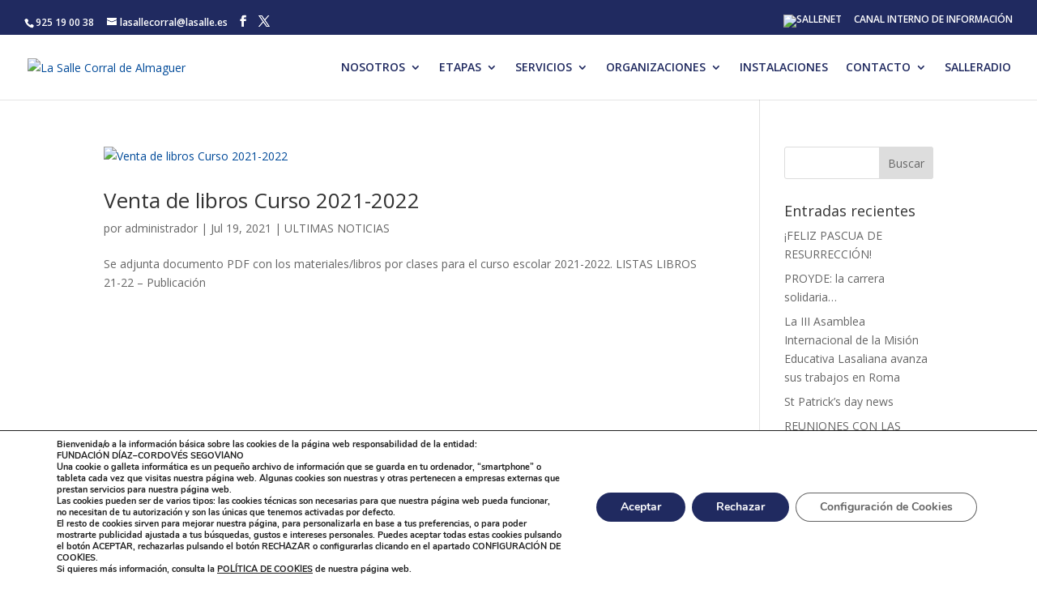

--- FILE ---
content_type: text/css; charset=utf-8
request_url: https://lasallecorral.es/wp-content/cache/autoptimize/autoptimize_single_cd657ec6954f8a036ddc955b0a7df178.php?ver=6.9
body_size: 1029
content:
.divi-carousel-item .clr{clear:both;height:1em;width:100%;float:none}.car_pos_box.left,.car_pos_box.right{width:auto}.car_pos_box.left{float:left;margin-right:1em}.car_pos_box.right{float:right;margin-left:1em}.car_pos_box.left .et_pb_image_container,.et_pb_blog_grid .car_pos_box.left .et_main_video_container,.et_pb_blog_grid .car_pos_box.left .et_audio_content,.et_pb_blog_grid .et_pb_post .car_pos_box.left .et_pb_slider{margin-top:0;margin-right:0;margin-bottom:0;margin-right:1em}.car_pos_box.right .et_pb_image_container,.et_pb_blog_grid .car_pos_box.right .et_main_video_container,.et_pb_blog_grid .car_pos_box.right .et_audio_content,.et_pb_blog_grid .et_pb_post .car_pos_box.right .et_pb_slider{margin-top:0;margin-right:0;margin-bottom:0;margin-left:1em}.et_pb_row_bcpt article:after{content:"";display:block;clear:both;float:none;height:0;width:100%}.et_pb_row_fullwidth .et_pb_row.et_pb_row_bcpt{width:100%;max-width:100%}.et_pb_row.et_pb_row_bcpt{position:relative;width:100%;max-width:100%;margin:auto}.et_pb_row.et_pb_row_bcpt .et_pb_image_container{margin:0 0 10px}.lSSlideWrapper.et-slider{width:100%;max-width:100%;overflow:hidden}ul.jslider{list-style:none outside none;padding-left:0;margin-bottom:0}ul.jslider li{display:block;float:left;margin-right:0;cursor:pointer}.lSSlideOuter .lSPager.lSpg{margin:10px 0 0;padding:0;text-align:center}.lSSlideOuter .lSPager.lSpg>li{cursor:pointer;display:inline-block;padding:0 5px}.lSSlideOuter .lSPager.lSpg>li a{background-color:#222;border-radius:30px;display:inline-block;height:8px;overflow:hidden;text-indent:-999em;width:8px;position:relative;z-index:99;-webkit-transition:all .5s linear 0s;transition:all .5s linear 0s}.lSSlideOuter .lSPager.lSpg>li.active a,.lSSlideOuter .lSPager.lSpg>li:hover a{background-color:#428bca}.divi-carousel-base-wrap{padding:10px}.divi-carousel-base-wrap .divi-carousel-wrap{position:relative}.divi-carousel-base-wrap .divi-carousel-arrow{width:50px;height:50px;position:absolute;top:40%;padding:15px;-webkit-border-radius:3px;-moz-border-radius:3px;border-radius:3px;background:rgba(255,255,255,.75);box-shadow:0 1px 3px rgba(0,0,0,.1);opacity:0;filter:alpha(opacity=0);-moz-opacity:0;text-align:center;transition:.3s ease;z-index:9;cursor:pointer;text-align:center;vertical-align:middle}.divi-carousel-base-wrap .divi-carousel-arrow.circle{-webkit-border-radius:50px;-moz-border-radius:50px;border-radius:50px}.divi-carousel-base-wrap .divi-carousel-arrow.square{-webkit-border-radius:0px;-moz-border-radius:0px;border-radius:0}.divi-carousel-base-wrap .divi-carousel-arrow.rsquare{-webkit-border-radius:5px;-moz-border-radius:5px;border-radius:5px}.divi-carousel-base-wrap:hover .divi-carousel-arrow{opacity:.5;filter:alpha(opacity=50);-moz-opacity:.5}.divi-carousel-base-wrap .divi-carousel-arrow:hover{background:rgba(255,255,255,.9);opacity:.95;filter:alpha(opacity=95);-moz-opacity:.95}.divi-carousel-base-wrap .divi-carousel-arrow.left{left:15px}.divi-carousel-base-wrap .divi-carousel-arrow.right{right:15px}.divi-carousel-base-wrap ul.divi-carousel{padding:0;height:auto !important}.divi-carousel-base-wrap ul.divi-carousel>li.divi-carousel-item{//margin-right:5px !important}.divi-carousel-base-wrap ul.divi-carousel>li.divi-carousel-item:last-child{//margin-right:0 !important}.divi-carousel-base-wrap ul.divi-carousel>li.divi-carousel-item article{margin-bottom:10px}.divi-carousel-base-wrap ul.divi-carousel>li.divi-carousel-item article .post-meta{font-size:11px;line-height:15px}.divi-carousel-base-wrap ul.divi-carousel>li.divi-carousel-item article .entry-title{margin-top:10px;font-size:18px;font-weight:700}.divi-carousel-base-wrap ul.divi-carousel>li.divi-carousel-item article .car_pos_box.top{width:100%;height:125px;overflow:hidden;position:relative;margin-bottom:1em}.divi-carousel-base-wrap ul.divi-carousel>li.divi-carousel-item article .car_pos_box.top img{width:100%;height:125px;object-fit:cover}.car_pos_box.left,.car_pos_box.right{width:33%;overflow:hidden;position:relative}.car_pos_box.left img,.car_pos_box.right img{width:100%;height:125px;object-fit:cover}